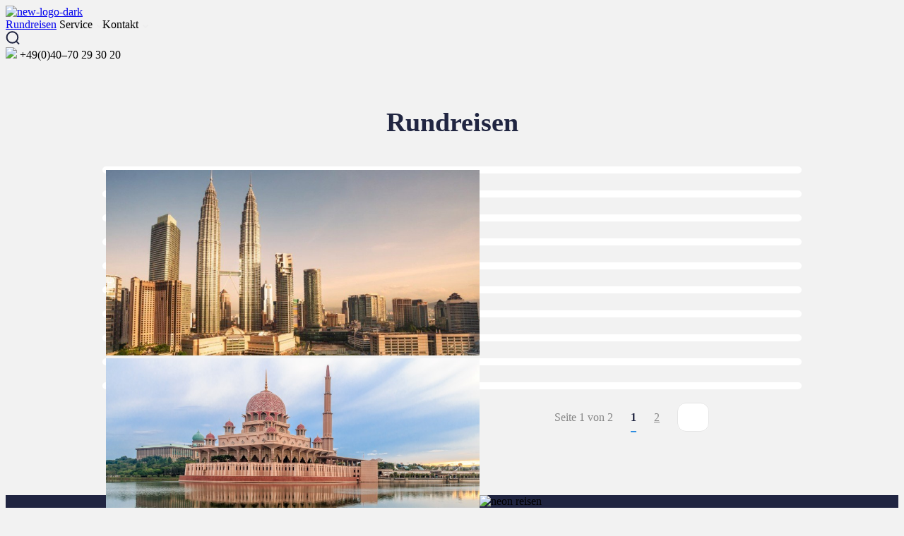

--- FILE ---
content_type: text/html; charset=UTF-8
request_url: https://neon-reisen.de/rundreisen/
body_size: 24277
content:
<!doctype html>
<html lang="en">
<head>
    <meta charset="UTF-8">
    <title>Spezialist für Reisen nach Thailand, Bali, Malaysia, Bangkok, Vietnam uvm</title>
    <link rel="icon" href="/favicon.ico" sizes="any">
    <link rel="stylesheet" type="text/css" media="all" href="https://neon-reisen.de/wp-content/themes/NeonTheme-2/style.css"/>
    <link rel="stylesheet" href="https://neon-reisen.de/wp-content/themes/NeonTheme-2/lib/Swiper/swiper-bundle.min.css">
    <link rel="preconnect" href="https://fonts.googleapis.com">
    <link rel="preconnect" href="https://fonts.gstatic.com" crossorigin>
    <link rel="stylesheet" type="text/css" media="all" href="https://neon-reisen.de/wp-content/themes/NeonTheme-2/lib/slick/slick.css"/>
    <link rel="stylesheet" type="text/css" media="all"
          href="https://neon-reisen.de/wp-content/themes/NeonTheme-2/lib/slick/slick-theme.css"/>
<!--     <script type='text/javascript' src='/wp-content/themes/NeonTheme-2/lib/swal.js'></script>
    <link rel="stylesheet" type="text/css" media="all" href="/wp-content/themes/NeonTheme-2/lib/swal.css"/>       -->    
    <script src="https://ajax.aspnetcdn.com/ajax/jQuery/jquery-3.6.0.js"></script>
<!--    <script src="https://unpkg.com/jspdf@latest/dist/jspdf.umd.min.js"></script>-->
    <script src="https://neon-reisen.de/wp-content/themes/NeonTheme-2/lib/bgswitcher/jquery.bgswitcher.js"></script>
    <script src="https://neon-reisen.de/wp-content/themes/NeonTheme-2/lib/jspdf/jspdf.umd.min.js"></script>
	<meta name='robots' content='index, follow, max-image-preview:large, max-snippet:-1, max-video-preview:-1' />

	<!-- This site is optimized with the Yoast SEO plugin v17.9 - https://yoast.com/wordpress/plugins/seo/ -->
	<meta name="description" content="Erlebe mit uns zusammen die verschiedenen Rundreisen und ihre besonderheiten. Vom Mount Everest ,quer durch Asien bis in den Süden Asiens." />
	<link rel="canonical" href="https://neon-reisen.de/rundreisen/" />
	<meta property="og:locale" content="de_DE" />
	<meta property="og:type" content="article" />
	<meta property="og:title" content="Rundreisen vom Mount Everest bis zum Süden Asiens - Neon Reisen" />
	<meta property="og:description" content="Erlebe mit uns zusammen die verschiedenen Rundreisen und ihre besonderheiten. Vom Mount Everest ,quer durch Asien bis in den Süden Asiens." />
	<meta property="og:url" content="https://neon-reisen.de/rundreisen/" />
	<meta property="og:site_name" content="Neon Reisen" />
	<meta property="article:modified_time" content="2022-02-16T14:27:30+00:00" />
	<meta name="twitter:card" content="summary_large_image" />
	<script type="application/ld+json" class="yoast-schema-graph">{"@context":"https://schema.org","@graph":[{"@type":"Organization","@id":"https://neon-reisen.de/#organization","name":"Neon Reisen GmbH","url":"https://neon-reisen.de/","sameAs":[],"logo":{"@type":"ImageObject","@id":"https://neon-reisen.de/#logo","inLanguage":"de-DE","url":"https://neon-reisen.de/wp-content/uploads/2023/07/Screenshot_2.png","contentUrl":"https://neon-reisen.de/wp-content/uploads/2023/07/Screenshot_2.png","width":258,"height":72,"caption":"Neon Reisen GmbH"},"image":{"@id":"https://neon-reisen.de/#logo"}},{"@type":"WebSite","@id":"https://neon-reisen.de/#website","url":"https://neon-reisen.de/","name":"Neon Reisen","description":"Neon Reisen","publisher":{"@id":"https://neon-reisen.de/#organization"},"potentialAction":[{"@type":"SearchAction","target":{"@type":"EntryPoint","urlTemplate":"https://neon-reisen.de/?s={search_term_string}"},"query-input":"required name=search_term_string"}],"inLanguage":"de-DE"},{"@type":"WebPage","@id":"https://neon-reisen.de/rundreisen/#webpage","url":"https://neon-reisen.de/rundreisen/","name":"Rundreisen vom Mount Everest bis zum S\u00fcden Asiens - Neon Reisen","isPartOf":{"@id":"https://neon-reisen.de/#website"},"datePublished":"2019-08-09T10:30:59+00:00","dateModified":"2022-02-16T14:27:30+00:00","description":"Erlebe mit uns zusammen die verschiedenen Rundreisen und ihre besonderheiten. Vom Mount Everest ,quer durch Asien bis in den S\u00fcden Asiens.","breadcrumb":{"@id":"https://neon-reisen.de/rundreisen/#breadcrumb"},"inLanguage":"de-DE","potentialAction":[{"@type":"ReadAction","target":["https://neon-reisen.de/rundreisen/"]}]},{"@type":"BreadcrumbList","@id":"https://neon-reisen.de/rundreisen/#breadcrumb","itemListElement":[{"@type":"ListItem","position":1,"name":"Home","item":"https://neon-reisen.de/"},{"@type":"ListItem","position":2,"name":"Rundreisen"}]}]}</script>
	<!-- / Yoast SEO plugin. -->


<link rel='dns-prefetch' href='//s.w.org' />
		<!-- This site uses the Google Analytics by MonsterInsights plugin v8.3.0 - Using Analytics tracking - https://www.monsterinsights.com/ -->
		<!-- Note: MonsterInsights is not currently configured on this site. The site owner needs to authenticate with Google Analytics in the MonsterInsights settings panel. -->
					<!-- No UA code set -->
				<!-- / Google Analytics by MonsterInsights -->
				<script type="text/javascript">
			window._wpemojiSettings = {"baseUrl":"https:\/\/s.w.org\/images\/core\/emoji\/13.1.0\/72x72\/","ext":".png","svgUrl":"https:\/\/s.w.org\/images\/core\/emoji\/13.1.0\/svg\/","svgExt":".svg","source":{"concatemoji":"https:\/\/neon-reisen.de\/wp-includes\/js\/wp-emoji-release.min.js?ver=5.8.3"}};
			!function(e,a,t){var n,r,o,i=a.createElement("canvas"),p=i.getContext&&i.getContext("2d");function s(e,t){var a=String.fromCharCode;p.clearRect(0,0,i.width,i.height),p.fillText(a.apply(this,e),0,0);e=i.toDataURL();return p.clearRect(0,0,i.width,i.height),p.fillText(a.apply(this,t),0,0),e===i.toDataURL()}function c(e){var t=a.createElement("script");t.src=e,t.defer=t.type="text/javascript",a.getElementsByTagName("head")[0].appendChild(t)}for(o=Array("flag","emoji"),t.supports={everything:!0,everythingExceptFlag:!0},r=0;r<o.length;r++)t.supports[o[r]]=function(e){if(!p||!p.fillText)return!1;switch(p.textBaseline="top",p.font="600 32px Arial",e){case"flag":return s([127987,65039,8205,9895,65039],[127987,65039,8203,9895,65039])?!1:!s([55356,56826,55356,56819],[55356,56826,8203,55356,56819])&&!s([55356,57332,56128,56423,56128,56418,56128,56421,56128,56430,56128,56423,56128,56447],[55356,57332,8203,56128,56423,8203,56128,56418,8203,56128,56421,8203,56128,56430,8203,56128,56423,8203,56128,56447]);case"emoji":return!s([10084,65039,8205,55357,56613],[10084,65039,8203,55357,56613])}return!1}(o[r]),t.supports.everything=t.supports.everything&&t.supports[o[r]],"flag"!==o[r]&&(t.supports.everythingExceptFlag=t.supports.everythingExceptFlag&&t.supports[o[r]]);t.supports.everythingExceptFlag=t.supports.everythingExceptFlag&&!t.supports.flag,t.DOMReady=!1,t.readyCallback=function(){t.DOMReady=!0},t.supports.everything||(n=function(){t.readyCallback()},a.addEventListener?(a.addEventListener("DOMContentLoaded",n,!1),e.addEventListener("load",n,!1)):(e.attachEvent("onload",n),a.attachEvent("onreadystatechange",function(){"complete"===a.readyState&&t.readyCallback()})),(n=t.source||{}).concatemoji?c(n.concatemoji):n.wpemoji&&n.twemoji&&(c(n.twemoji),c(n.wpemoji)))}(window,document,window._wpemojiSettings);
		</script>
		<style type="text/css">
img.wp-smiley,
img.emoji {
	display: inline !important;
	border: none !important;
	box-shadow: none !important;
	height: 1em !important;
	width: 1em !important;
	margin: 0 .07em !important;
	vertical-align: -0.1em !important;
	background: none !important;
	padding: 0 !important;
}
</style>
	<link rel='stylesheet' id='colorbox-css'  href='https://neon-reisen.de/wp-content/plugins/wp-colorbox/example5/colorbox.css?ver=5.8.3' type='text/css' media='all' />
<link rel='stylesheet' id='contact-form-7-css'  href='https://neon-reisen.de/wp-content/plugins/contact-form-7/includes/css/styles.css?ver=5.5.4' type='text/css' media='all' />
<style id='contact-form-7-inline-css' type='text/css'>
.wpcf7 .wpcf7-recaptcha iframe {margin-bottom: 0;}.wpcf7 .wpcf7-recaptcha[data-align="center"] > div {margin: 0 auto;}.wpcf7 .wpcf7-recaptcha[data-align="right"] > div {margin: 0 0 0 auto;}
</style>
<link rel='stylesheet' id='wp-pagenavi-css'  href='https://neon-reisen.de/wp-content/plugins/wp-pagenavi/pagenavi-css.css?ver=2.70' type='text/css' media='all' />
<link rel='stylesheet' id='main_style-css'  href='https://neon-reisen.de/wp-content/themes/NeonTheme-2/style.css?ver=5.8.3' type='text/css' media='all' />
<link rel='stylesheet' id='slick_theme-css'  href='https://neon-reisen.de/wp-content/themes/NeonTheme-2/lib/slick/slick-theme.css?ver=5.8.3' type='text/css' media='all' />
<link rel='stylesheet' id='slick_style-css'  href='https://neon-reisen.de/wp-content/themes/NeonTheme-2/lib/slick/slick.css?ver=5.8.3' type='text/css' media='all' />
<script type='text/javascript' src='https://neon-reisen.de/wp-content/themes/NeonTheme-2/lib/jquery/jquery-3.6.0.min.js' id='jquery-js'></script>
<script type='text/javascript' src='https://neon-reisen.de/wp-content/plugins/wp-colorbox/jquery.colorbox-min.js?ver=1.1.4' id='colorbox-js'></script>
<script type='text/javascript' src='https://neon-reisen.de/wp-content/plugins/wp-colorbox/wp-colorbox.js?ver=1.1.4' id='wp-colorbox-js'></script>
<script type='text/javascript' src='https://neon-reisen.de/wp-content/themes/NeonTheme-2/lib/bgswitcher/jquery.bgswitcher.js' id='bgswitcher-js'></script>
<link rel="https://api.w.org/" href="https://neon-reisen.de/wp-json/" /><link rel="alternate" type="application/json" href="https://neon-reisen.de/wp-json/wp/v2/pages/2266" /><link rel="EditURI" type="application/rsd+xml" title="RSD" href="https://neon-reisen.de/xmlrpc.php?rsd" />
<link rel="wlwmanifest" type="application/wlwmanifest+xml" href="https://neon-reisen.de/wp-includes/wlwmanifest.xml" /> 
<meta name="generator" content="WordPress 5.8.3" />
<link rel='shortlink' href='https://neon-reisen.de/?p=2266' />
<link rel="alternate" type="application/json+oembed" href="https://neon-reisen.de/wp-json/oembed/1.0/embed?url=https%3A%2F%2Fneon-reisen.de%2Frundreisen%2F" />
<link rel="alternate" type="text/xml+oembed" href="https://neon-reisen.de/wp-json/oembed/1.0/embed?url=https%3A%2F%2Fneon-reisen.de%2Frundreisen%2F&#038;format=xml" />
<link rel="alternate" type="application/rss+xml" title="RSS" href="https://neon-reisen.de/rsslatest.xml" />	<!-- Fonts Plugin CSS - https://fontsplugin.com/ -->
	<style>
			</style>
	<!-- Fonts Plugin CSS -->
	    <script type='text/javascript' src='/wp-content/themes/NeonTheme/lib/lazyload/lazy-load.js'></script>
    <script>
        $(document).ready(function(){
            $("img.lazy").lazyload();
        });
    </script>
    <script src="https://neon-reisen.de/wp-content/themes/NeonTheme-2/lib/Swiper/swiper-bundle.min.js"></script>
</head>


<body>
<!-- Google tag (gtag.js) -->
<script async src="https://www.googletagmanager.com/gtag/js?id=UA-44439914-5"></script>
<script>
  window.dataLayer = window.dataLayer || [];
  function gtag(){dataLayer.push(arguments);}
  gtag('js', new Date());
  gtag('config', 'UA-44439914-5');
</script>


<header class="white">
    <div class="header-container">
        <div class="header-top">
            <div class="neon-reisen-logo"><a href="/"><img src="https://neon-reisen.de/wp-content/themes/NeonTheme-2/img/new_logo_dark.png"
                                               alt="new-logo-dark"></a></div>
            <div class="top-links">               
                <!-- <a target="_blank" href="https://indy.neon-reisen.de">Individuelle Reisekombinationen</a>  -->
<!--                <a href="/landerinformationen/">Länderinformationen</a>-->
                <a href="/rundreisen/">Rundreisen</a>
                <a class="dropdown-toggle">Service <i class="arrow down"></i></a>
                <ul class="dropdown wide-dropdown">
                  <li><a href="/faq-haeufig-gestellte-fragen/">FAQ-häufig gestellte Fragen</a></li>
                  <li><a href="https://www.auswaertiges-amt.de/de/ReiseUndSicherheit/reise-und-sicherheitshinweise">Auswärtiges Amt</a></li>
                  <li><a href="/reiseversicherung/">Reiseversicherung</a></li>
                </ul>                    
                <a class="dropdown-toggle">Kontakt <i class="arrow down"></i></a>
                <ul class="dropdown">
                  <li><a href="/kontakt">Kontakt</a></li>
                  <li><a href="/Buchungsanfrage">Buchungsanfrage</a></li>
                </ul>                 
            </div>

            <a class="btn search-btn d-none">
                <svg width="20" height="19" viewBox="0 0 20 19" fill="none" xmlns="http://www.w3.org/2000/svg">
                    <path d="M14.927 14.5401L18.4001 17.9001M17.2801 8.9401C17.2801 13.27 13.77 16.7801 9.4401 16.7801C5.11019 16.7801 1.6001 13.27 1.6001 8.9401C1.6001 4.61019 5.11019 1.1001 9.4401 1.1001C13.77 1.1001 17.2801 4.61019 17.2801 8.9401Z" stroke="#202541" stroke-width="2" stroke-linecap="round"/>
                </svg>
            </a>

            <div class="header-tel">
                <img src="https://neon-reisen.de/wp-content/themes/NeonTheme-2/img/WhatsApp_4_.svg">
                +49(0)40–70 29 30 20
            </div>
        </div>
    </div>

</header>

<style>
    header.dark ul.dropdown  {
        margin-top: 25px!important;
        z-index: 1000!important;
    }

    .swiper.country-swiper .swiper-button-next::after,  main .swiper.country-swiper .swiper-button-prev::after {
        content: "";
    }

    .swiper.country-swiper .swiper-button-prev {
        background-image: url(https://neon-reisen.de/wp-content/themes/NeonTheme-2/img/img-arrow-left.svg)!important;
        background-position: center !important;
        background-repeat: no-repeat !important;
        background: white;
        border: 1px solid #E4E4E4;
        width: 36px;
        height: 36px;
        border-radius: 12px;
        margin-left: 25px !important;
    }

    .swiper.country-swiper .swiper-button-next {
        background-image: url(https://neon-reisen.de/wp-content/themes/NeonTheme-2/img/img-arrow-right.svg)!important;
        background-position: center!important;
        background-repeat: no-repeat!important;
        background: white;
        border: 1px solid #E4E4E4;
        width: 36px;
        height: 36px;
        border-radius: 12px;
        margin-right: 25px!important;
    }
</style>




<!--	</body>--Продолжение в footer -->
<!--</html>-->

    <link rel="stylesheet" type="text/css" href="/web/js/lib/slick/slick.css"/>
    <link rel="stylesheet" type="text/css" href="/web/js/lib/slick/slick-theme.css"/>
    <script type="text/javascript" src="/web/js/lib/slick/slick.min.js"></script>

    <link rel="stylesheet" type="text/css" href="/web/js/lib/bootstrap_3.4.1/bootstrap.min.css"/>
    <link rel="stylesheet" type="text/css" href="/web/js/lib/bootstrap_3.4.1/bootstrap-theme.min.css"/>
    <script type="text/javascript" src="/web/js/lib/bootstrap_3.4.1/bootstrap.min.js"></script>

    <div class="row container-lands">
        <div class="col-md-12 widget">
            <h2 class="widgettitle">
                Rundreisen
            </h2>


            
                            
                <div class="row rund-post">
                    <div class="bims" id="bims-384" >
                                                                                                                <div>
                                    <img src="/wp-content/uploads/2016/09/333-944x470.jpg" alt="" style="width: 100%;">
                                </div>
                                                                                                                                                                                                                            <div>
                                    <img src="/wp-content/uploads/2016/09/shutterstock_355127774-e1477557637755-944x4651-944x465.jpg" alt="" style="width: 100%;">
                                </div>
                                                                                                                                                        </div>

                    <script>
                        jQuery('#bims-384').slick({
                            infinite: true,
                            slidesToShow: 1,
                            slidesToScroll: 1,
                            lazyLoad: 'ondemand',
                        });
                    </script>

                    <div class="bimt" >
                        <h2><a href="https://neon-reisen.de/malaysia/">Malaysia</a></h2>
                        <p>Malaysia, das asiatische Land, welches aus der Malaiischen Halbinsel und Teilen der Insel Borneo besteht ist ein Dschungelparadies und lädt zu spannenden Rundreisen ein. Malaysia ist ein Land mit einer modernen Monarchie und ein faszinierender Schmelztiegel vieler Volksstämme und ihrer Religionen. Die Kultur des Landes ist facettenreich und Gäste bestaunen...</p>
                        <br>
<!--                        <a href="--><!--" class="btn btn-info">MEHR</a>-->
                        <a href="/landerinformationen?land=Malaysia" class="btn btn-info">
                            Mehr <svg width="8" height="11" viewBox="0 0 8 11" fill="none" xmlns="http://www.w3.org/2000/svg">
                                <path d="M2.1875 9.5L6 5.62L2 1.5" stroke="#202541" stroke-width="2" stroke-linecap="square"/>
                            </svg>
                        </a>
                    </div>

                </div>
                                            
                <div class="row rund-post">
                    <div class="bims" id="bims-2251" style="float:right;">
                                                                                                                <div>
                                    <img src="/wp-content/uploads/2016/09/shutterstock_78891328-944x470.jpg" alt="" style="width: 100%;">
                                </div>
                                                                                                                                            <div>
                                    <img src="/wp-content/uploads/2016/09/shutterstock_141018391-944x470.jpg" alt="" style="width: 100%;">
                                </div>
                                                                                                                                            <div>
                                    <img src="/wp-content/uploads/2016/09/shutterstock_204451897-944x470.jpg" alt="" style="width: 100%;">
                                </div>
                                                                                                                                                        </div>

                    <script>
                        jQuery('#bims-2251').slick({
                            infinite: true,
                            slidesToShow: 1,
                            slidesToScroll: 1,
                            lazyLoad: 'ondemand',
                        });
                    </script>

                    <div class="bimt" style="float:left;">
                        <h2><a href="https://neon-reisen.de/vietnam/">Vietnam</a></h2>
                        <p>Vietnam, die südostasiatische, sozialistische Republik mit herrlichen Küsten entlang des Südchinesischen Meeres und dem Golf von Thailand ist eine zauberhafte Urlaubsdestination, die noch immer mit viel Ursprünglichkeit und Natürlichkeit besticht. Vietnam Reisen führen durch das langgezogene Land, welches im Norden an China grenzt und im Süden bei Kambodscha endet. Während der Vietnam...</p>
                        <br>
<!--                        <a href="--><!--" class="btn btn-info">MEHR</a>-->
                        <a href="/landerinformationen?land=Vietnam" class="btn btn-info">
                            Mehr <svg width="8" height="11" viewBox="0 0 8 11" fill="none" xmlns="http://www.w3.org/2000/svg">
                                <path d="M2.1875 9.5L6 5.62L2 1.5" stroke="#202541" stroke-width="2" stroke-linecap="square"/>
                            </svg>
                        </a>
                    </div>

                </div>
                                            
                <div class="row rund-post">
                    <div class="bims" id="bims-386" >
                                                                                                                <div>
                                    <img src="/wp-content/uploads/2016/09/shutterstock_291432536-944x470.jpg" alt="" style="width: 100%;">
                                </div>
                                                                                                                                            <div>
                                    <img src="/wp-content/uploads/2016/09/shutterstock_195855407-944x470.jpg" alt="" style="width: 100%;">
                                </div>
                                                                                                                                            <div>
                                    <img src="/wp-content/uploads/2016/09/shutterstock_64662025-944x470.jpg" alt="" style="width: 100%;">
                                </div>
                                                                                                                                                        </div>

                    <script>
                        jQuery('#bims-386').slick({
                            infinite: true,
                            slidesToShow: 1,
                            slidesToScroll: 1,
                            lazyLoad: 'ondemand',
                        });
                    </script>

                    <div class="bimt" >
                        <h2><a href="https://neon-reisen.de/kambodscha/">Kambodscha</a></h2>
                        <p>Kambodscha zählt nicht zu den bekanntesten Reisedestinationen Asiens, und doch, oder gerade deshalb erlebt man in diesem zauberhaften Land einen ganz speziellen und garantiert unvergesslichen Urlaub. Viele kennen Kambodscha nur durch den Angkor Wat, der natürlich bei keiner Kambodschareise fehlen darf, und die traditionelle, alte Khmer Kultur ist wahrlich faszinierend....</p>
                        <br>
<!--                        <a href="--><!--" class="btn btn-info">MEHR</a>-->
                        <a href="/landerinformationen?land=Kambodscha" class="btn btn-info">
                            Mehr <svg width="8" height="11" viewBox="0 0 8 11" fill="none" xmlns="http://www.w3.org/2000/svg">
                                <path d="M2.1875 9.5L6 5.62L2 1.5" stroke="#202541" stroke-width="2" stroke-linecap="square"/>
                            </svg>
                        </a>
                    </div>

                </div>
                                            
                <div class="row rund-post">
                    <div class="bims" id="bims-2253" style="float:right;">
                                                                                                                <div>
                                    <img src="/wp-content/uploads/2016/09/shutterstock_148376930-944x470.jpg" alt="" style="width: 100%;">
                                </div>
                                                                                                                                            <div>
                                    <img src="/wp-content/uploads/2016/09/shutterstock_185885951-944x470.jpg" alt="" style="width: 100%;">
                                </div>
                                                                                                                                            <div>
                                    <img src="/wp-content/uploads/2016/09/shutterstock_220860691-944x470.jpg" alt="" style="width: 100%;">
                                </div>
                                                                                                                                                        </div>

                    <script>
                        jQuery('#bims-2253').slick({
                            infinite: true,
                            slidesToShow: 1,
                            slidesToScroll: 1,
                            lazyLoad: 'ondemand',
                        });
                    </script>

                    <div class="bimt" style="float:left;">
                        <h2><a href="https://neon-reisen.de/laos/">Laos</a></h2>
                        <p>Laos ist das perfekte asiatische Reiseland für all jene, für die ein Urlaub nicht gleichzeitig Sonne, Sand und Meer bedeuten. Obwohl, genug Sonne scheint in Laos das ganze Jahr hindurch, nur mit Stränden und Meer kann das bezaubernde kleine Binnenland nicht aufwarten. In Laos badet man in den natürlichen Pools...</p>
                        <br>
<!--                        <a href="--><!--" class="btn btn-info">MEHR</a>-->
                        <a href="/landerinformationen?land=Laos" class="btn btn-info">
                            Mehr <svg width="8" height="11" viewBox="0 0 8 11" fill="none" xmlns="http://www.w3.org/2000/svg">
                                <path d="M2.1875 9.5L6 5.62L2 1.5" stroke="#202541" stroke-width="2" stroke-linecap="square"/>
                            </svg>
                        </a>
                    </div>

                </div>
                                            
                <div class="row rund-post">
                    <div class="bims" id="bims-2254" >
                                                                                                                <div>
                                    <img src="/wp-content/uploads/2016/09/shutterstock_244233511-944x470.jpg" alt="" style="width: 100%;">
                                </div>
                                                                                                                                            <div>
                                    <img src="/wp-content/uploads/2016/09/shutterstock_367549580-944x470.jpg" alt="" style="width: 100%;">
                                </div>
                                                                                                                                            <div>
                                    <img src="/wp-content/uploads/2016/09/shutterstock_400967272-944x470.jpg" alt="" style="width: 100%;">
                                </div>
                                                                                                                                                        </div>

                    <script>
                        jQuery('#bims-2254').slick({
                            infinite: true,
                            slidesToShow: 1,
                            slidesToScroll: 1,
                            lazyLoad: 'ondemand',
                        });
                    </script>

                    <div class="bimt" >
                        <h2><a href="https://neon-reisen.de/myanmar/">Myanmar</a></h2>
                        <p>Myanmar, das ehemalige Burma, ist das vielleicht letzte ursprüngliche und nahezu unberührte Juwel Südostasiens. Das Nachbarland Thailands erwacht nun nach und nach aus seinem Dornröschenschlaf und erschließt sich immer mehr dem, wenn auch sanften Tourismus. Lange war Myanmar so gut wie komplett von der Außenwelt abgeschnitten. Gerade diese Unschuld und...</p>
                        <br>
<!--                        <a href="--><!--" class="btn btn-info">MEHR</a>-->
                        <a href="/landerinformationen?land=Myanmar" class="btn btn-info">
                            Mehr <svg width="8" height="11" viewBox="0 0 8 11" fill="none" xmlns="http://www.w3.org/2000/svg">
                                <path d="M2.1875 9.5L6 5.62L2 1.5" stroke="#202541" stroke-width="2" stroke-linecap="square"/>
                            </svg>
                        </a>
                    </div>

                </div>
                                            
                <div class="row rund-post">
                    <div class="bims" id="bims-398" style="float:right;">
                                                                                                                                                                                                <div>
                                    <img src="/wp-content/uploads/2016/09/temple-6823939_960_720-1-944x470.jpg" alt="" style="width: 100%;">
                                </div>
                                                                                                                                            <div>
                                    <img src="/wp-content/uploads/2016/09/night-4694750_960_720-1-944x470.jpg" alt="" style="width: 100%;">
                                </div>
                                                                                                                                                        </div>

                    <script>
                        jQuery('#bims-398').slick({
                            infinite: true,
                            slidesToShow: 1,
                            slidesToScroll: 1,
                            lazyLoad: 'ondemand',
                        });
                    </script>

                    <div class="bimt" style="float:left;">
                        <h2><a href="https://neon-reisen.de/china/">China</a></h2>
                        <p>Die Volksrepublik China ist nicht nur der größte Staat Asiens sondern auch das bevölkerungsreichste Land der Welt. China ist eine Wirtschaftsmacht und viele kennen das Land nur von den typischen Warenbezeichnungen „made in China“. Doch dass China auch ein herrliches und vor allem abwechslungsreiches Urlaubsziel ist wissen die wenigsten. Natürlich...</p>
                        <br>
<!--                        <a href="--><!--" class="btn btn-info">MEHR</a>-->
                        <a href="/landerinformationen?land=China" class="btn btn-info">
                            Mehr <svg width="8" height="11" viewBox="0 0 8 11" fill="none" xmlns="http://www.w3.org/2000/svg">
                                <path d="M2.1875 9.5L6 5.62L2 1.5" stroke="#202541" stroke-width="2" stroke-linecap="square"/>
                            </svg>
                        </a>
                    </div>

                </div>
                                            
                <div class="row rund-post">
                    <div class="bims" id="bims-2256" >
                                                                                                                <div>
                                    <img src="/wp-content/uploads/2016/09/shutterstock_225128794-944x470.jpg" alt="" style="width: 100%;">
                                </div>
                                                                                                                                            <div>
                                    <img src="/wp-content/uploads/2016/09/shutterstock_416115004-944x470.jpg" alt="" style="width: 100%;">
                                </div>
                                                                                                                                            <div>
                                    <img src="/wp-content/uploads/2016/09/shutterstock_317531138-944x470.jpg" alt="" style="width: 100%;">
                                </div>
                                                                                                                                                        </div>

                    <script>
                        jQuery('#bims-2256').slick({
                            infinite: true,
                            slidesToShow: 1,
                            slidesToScroll: 1,
                            lazyLoad: 'ondemand',
                        });
                    </script>

                    <div class="bimt" >
                        <h2><a href="https://neon-reisen.de/philippinen/">Philippinen</a></h2>
                        <p>Auf 7.107 Inseln im Pazifischen Ozean verteilt sich im fünftgrößten Inselstaat der Welt ein ursprüngliches und traumhaftes Urlaubsgebiet. Etwa die Hälfte der Inseln der Philippinen werden namentlich erwähnt. Darunter befinden sich klingende und bekannte Namen wie Luzon, Mindanao, Samar, Negros, Mindoro, Panay, Palawan, Cebu, Bohol und Busuanga. Die Philippinen sind...</p>
                        <br>
<!--                        <a href="--><!--" class="btn btn-info">MEHR</a>-->
                        <a href="/landerinformationen?land=Philippinen" class="btn btn-info">
                            Mehr <svg width="8" height="11" viewBox="0 0 8 11" fill="none" xmlns="http://www.w3.org/2000/svg">
                                <path d="M2.1875 9.5L6 5.62L2 1.5" stroke="#202541" stroke-width="2" stroke-linecap="square"/>
                            </svg>
                        </a>
                    </div>

                </div>
                                            
                <div class="row rund-post">
                    <div class="bims" id="bims-2260" style="float:right;">
                                                                                                                <div>
                                    <img src="/wp-content/uploads/2016/09/shutterstock_404549587-944x470.jpg" alt="" style="width: 100%;">
                                </div>
                                                                                                                                            <div>
                                    <img src="/wp-content/uploads/2016/09/shutterstock_293174690-944x470.jpg" alt="" style="width: 100%;">
                                </div>
                                                                                                                                            <div>
                                    <img src="/wp-content/uploads/2016/09/shutterstock_159870758-944x470.jpg" alt="" style="width: 100%;">
                                </div>
                                                                                                                                                        </div>

                    <script>
                        jQuery('#bims-2260').slick({
                            infinite: true,
                            slidesToShow: 1,
                            slidesToScroll: 1,
                            lazyLoad: 'ondemand',
                        });
                    </script>

                    <div class="bimt" style="float:left;">
                        <h2><a href="https://neon-reisen.de/sri-lanka/">Sri Lanka</a></h2>
                        <p>Sri Lanka, das ehemalige Ceylon liegt vor der östlichen Südspitze Indiens im Indischen Ozean. Sri Lanka, die Insel mit der wilden Natur und der traditionsreichen Kultur gilt auch als Wiege der Ayurveda Kunst. Der Exportschlager des Landes ist der besonders aromatische Ceylon Tee, der in den Hochländern gedeiht. Das Tropenparadies...</p>
                        <br>
<!--                        <a href="--><!--" class="btn btn-info">MEHR</a>-->
                        <a href="/landerinformationen?land=Sri-Lanka" class="btn btn-info">
                            Mehr <svg width="8" height="11" viewBox="0 0 8 11" fill="none" xmlns="http://www.w3.org/2000/svg">
                                <path d="M2.1875 9.5L6 5.62L2 1.5" stroke="#202541" stroke-width="2" stroke-linecap="square"/>
                            </svg>
                        </a>
                    </div>

                </div>
                                            
                <div class="row rund-post">
                    <div class="bims" id="bims-2261" >
                                                                                                                <div>
                                    <img src="/wp-content/uploads/2016/09/shutterstock_81530962-944x470.jpg" alt="" style="width: 100%;">
                                </div>
                                                                                                                                            <div>
                                    <img src="/wp-content/uploads/2016/09/Taj-Mahal1-944x470.jpg" alt="" style="width: 100%;">
                                </div>
                                                                                                                                            <div>
                                    <img src="/wp-content/uploads/2016/09/shutterstock_112044458-944x470.jpg" alt="" style="width: 100%;">
                                </div>
                                                                                                                                                        </div>

                    <script>
                        jQuery('#bims-2261').slick({
                            infinite: true,
                            slidesToShow: 1,
                            slidesToScroll: 1,
                            lazyLoad: 'ondemand',
                        });
                    </script>

                    <div class="bimt" >
                        <h2><a href="https://neon-reisen.de/indien/">Indien</a></h2>
                        <p>Indien, dieses bunte und vielfältige Land ist das siebtgrößte der Welt und zählt nach China zu den bevölkerungsreichsten Staaten der Erde. Nicht nur landschaftlich ist Indien sehr facettenreich. Es erstreckt sich vom Himalaya im Norden bis hin zur tropischen Küste im Süden und bietet somit Berge, Täler, Hochebenen, endlose Strände...</p>
                        <br>
<!--                        <a href="--><!--" class="btn btn-info">MEHR</a>-->
                        <a href="/landerinformationen?land=Indien" class="btn btn-info">
                            Mehr <svg width="8" height="11" viewBox="0 0 8 11" fill="none" xmlns="http://www.w3.org/2000/svg">
                                <path d="M2.1875 9.5L6 5.62L2 1.5" stroke="#202541" stroke-width="2" stroke-linecap="square"/>
                            </svg>
                        </a>
                    </div>

                </div>
                                            
                <div class="row rund-post">
                    <div class="bims" id="bims-416" style="float:right;">
                                                                                                                <div>
                                    <img src="/wp-content/uploads/2016/09/shutterstock_242969983-944x470.jpg" alt="" style="width: 100%;">
                                </div>
                                                                                                                                            <div>
                                    <img src="/wp-content/uploads/2016/09/shutterstock_273612779-944x470.jpg" alt="" style="width: 100%;">
                                </div>
                                                                                                                                            <div>
                                    <img src="/wp-content/uploads/2016/09/shutterstock_134817827-944x470.jpg" alt="" style="width: 100%;">
                                </div>
                                                                                                                                                        </div>

                    <script>
                        jQuery('#bims-416').slick({
                            infinite: true,
                            slidesToShow: 1,
                            slidesToScroll: 1,
                            lazyLoad: 'ondemand',
                        });
                    </script>

                    <div class="bimt" style="float:left;">
                        <h2><a href="https://neon-reisen.de/bhutan/">Bhutan</a></h2>
                        <p>Der asiatische Binnenstaat Bhutan verzaubert auf authentische und absolut individuelle Art und Weise. Reisen in das Königreich Bhutan unterscheiden sich gravierend von sämtlichen anderen Asien Reisen. Das bezaubernde Land liegt malerisch eingebettet im Himalaya und besticht mit seiner speziellen Anordnung der Dörfer und der authentischen und einfachen Architektur inmitten der...</p>
                        <br>
<!--                        <a href="--><!--" class="btn btn-info">MEHR</a>-->
                        <a href="/landerinformationen?land=Bhutan" class="btn btn-info">
                            Mehr <svg width="8" height="11" viewBox="0 0 8 11" fill="none" xmlns="http://www.w3.org/2000/svg">
                                <path d="M2.1875 9.5L6 5.62L2 1.5" stroke="#202541" stroke-width="2" stroke-linecap="square"/>
                            </svg>
                        </a>
                    </div>

                </div>
                            <div class='wp-pagenavi' role='navigation'>
<span class='pages'>Seite 1 von 2</span><span aria-current='page' class='current'>1</span><a class="page larger" title="Seite 2" href="https://neon-reisen.de/rundreisen/page/2/">2</a><a class="nextpostslink" rel="next" aria-label="Next Page" href="https://neon-reisen.de/rundreisen/page/2/">&raquo;</a>
</div>

        </div>
    </div>

    <style>
        @font-face {
            font-family: 'Somify';
            src: url("https://neon-reisen.de/wp-content/themes/NeonTheme-2/css/fonts/somify.otf") format("opentype");
        }

        body {
            background: #F2F2F2;
        }
        body > * {
            font-family: 'Source Sans Pro';
            background: #F2F2F2;
        }

        .slick-next:before {
            content: ' '!important;
            display: block;
            height: 36px;
            width: 36px;
            border: 1px solid #E4E4E4;
            border-radius: 12px;
            background: url('https://neon-reisen.de/wp-content/themes/NeonTheme-2/img/arr-next.svg') no-repeat;
            background-position: center;
            background-color: white;
        }

        .slick-prev:before {
            content: ' '!important;
            display: block;
            height: 36px;
            width: 36px;
            border: 1px solid #E4E4E4;
            border-radius: 12px;
            background: url('https://neon-reisen.de/wp-content/themes/NeonTheme-2/img/arr-prev.svg') no-repeat;
            background-position: center;
            background-color: white;
        }

        #linksBlock a {
            color: #00bae5;
            margin-left: 10px;
            font-size: 17pt;
        }

        #content .container {
            width: 100% !important;
            font-family: 'Source Sans Pro';
        }

        .container-lands {
            margin-bottom: 100px;
            max-width: 990px;
            margin-left: auto;
            margin-right: auto;
        }

        .container-lands .rund-post {
            background: white;
            margin-bottom: 24px;
            border-radius: 24px;
            padding: 5px;
        }

        .container-lands .rund-post .slick-slider .slick-list{
            border-radius: 24px;
        }

        .container-lands .rund-post .slick-track .slick-slide img {
            width: 542px;
            height: 431px;
            object-fit: cover;
        }

        .container-lands .rund-post .bimt h2 a{
            font-family: 'Source Sans Pro';
            font-size: 32px!important;
            font-weight: 700;
            line-height: 41.6px;
            text-align: left;
        }

        .container-lands .rund-post .bimt h2 + p {
            font-family: Source Sans Pro;
            font-size: 16px;
            font-weight: 400;
            line-height: 24px;
            text-align: left;
            color: #202541;
        }

        .container-lands .rund-post .bimt .btn.btn-info {
            width: 79px;
            height: 36px;
            display: flex;
            align-items: center;
            justify-content: center;
            column-gap: 10px;
            padding: 0;
            border: 1px solid #E4E4E4;
            border-radius: 12px;
            background: white;
            color: #202541;
            font-family: Source Sans Pro;
            font-size: 15px;
            font-weight: 600;
            line-height: 19.5px;
        }

        .container-lands .widget .widgettitle {
            font-family: 'Source Serif Pro';
            font-size: 38px;
            font-weight: 700;
            line-height: 45.6px;
            text-align: center;
            margin-top: 64px!important;
            margin-bottom: 40px!important;
            color: #202541!important;
        }

        .bimt {
            float: right;
        }

        .bimt h2 {
            margin-bottom: 20px;
        }

        .bimt h2 a{
            color: #262626;
            font-size: 39px;
        }

        .bims {
            float: left;
            height: 100% !important;
            width: 54%;
        }

        .bimt, .bims {
            overflow-y: hidden;
        }

        .bimt {
            /*padding: 60px 100px 30px 100px;*/
            text-align: center;
            padding-top: 60px;
            padding-left: 48px;
            padding-right: 40px;
            width: 46%;
        }

        .widgettitle {
            margin-bottom: 50px !important;
        }


        .wp-pagenavi {
            margin-top: 30px;
            text-align: center;
        }

        .wp-pagenavi .pages, .wp-pagenavi .current, .wp-pagenavi a {
            color: #878787;
            font-weight: 400;
            padding: 11px 0px;
            border: none;
            margin-right: 25px;
            font-family: Source Sans Pro;
            font-size: 16px;
            line-height: 20px;
            text-align: left;
        }

        .wp-pagenavi .nextpostslink {
            color: transparent;
            background: url('https://neon-reisen.de/wp-content/themes/NeonTheme-2/img/arr-next.svg') no-repeat;
            background-position: center;
            border: 1px solid #E4E4E4;
            background-color: white;
            border-radius: 12px;
            width: 55px;
            height: 55px;
            padding-left: 35px!important;
        }

        .wp-pagenavi .previouspostslink {
            color: transparent;
            background: url('https://neon-reisen.de/wp-content/themes/NeonTheme-2/img/arr-prev.svg') no-repeat;
            background-position: center;
            border: 1px solid #E4E4E4;
            background-color: white;
            border-radius: 12px;
            width: 55px;
            height: 55px;
            padding-left: 35px!important;
        }


        .wp-pagenavi .current {
            /*background-color: #20e5ce !important;*/
            color: #202541;!important;
            border-bottom: 2px solid #2F8EE0!important;
            font-weight: 700;
        }


        .wp-pagenavi a.page:hover {
            color: #202541;!important;
            padding: 11px 0px;
            border-bottom: 2px solid #2F8EE0!important;
            text-decoration: none;
            font-weight: 700;
        }

        .wp-pagenavi span {
            text-decoration: none;
            border: none;
            padding: 11px 0px;
            margin: 0 25px 0 0;
            font-family: Source Sans Pro;
            font-size: 16px;
            font-weight: 400;
            line-height: 20px;
            text-align: left;
            color: #878787;
        }




        .footer-container {
            background: #202541;
        }


        header ul.dropdown  {
            margin-top: 25px!important;
            z-index: 1000!important;
        }

        /*.slick-prev:before {*/
        /*    font-family: 'Somify';*/
        /*    content: "";*/
        /*    color: white;*/
        /*    font-size: 42px;*/
        /*}*/

        /*.slick-next:before {*/
        /*    font-family: 'Somify';*/
        /*    content: "";*/
        /*    color: white;*/
        /*    font-size: 42px*/
        /*}*/

        @media (max-width: 1460px) {
            .bimt {
                padding: 20px !important;
            }
        }

        @media (max-width: 1260px) {
            .bimt, .bims {
                width: 100%;
            }

            .bimt {
                padding: 10px !important;
                margin-bottom: 100px !important;
            }
        }
    </style>


<footer>
    <div class="footer-container">
        <div class="footer-inside-container">
            <div class="footer-top">
                <div>
                    <div>
                        <img class="footer-logo" src="https://neon-reisen.de/wp-content/themes/NeonTheme-2/img/new_logo.svg"
                             alt="neon reisen">
                        <div class="footer-tel"><img src="https://neon-reisen.de/wp-content/themes/NeonTheme-2/img/WhatsApp_5_.svg">
                            +49(0)40–70 29 30 20
                        </div>
                        <div class="footer-mail"><img src="https://neon-reisen.de/wp-content/themes/NeonTheme-2/img/mail-2.svg">
                            <a href="#">info@neon-reisen.de</a>
                        </div>
                    </div>

                    <div class="footer-top-sns">
                        <a href="https://www.facebook.com/neonreisen/">
                            <svg width="24" height="24" viewBox="0 0 24 24" fill="none" xmlns="http://www.w3.org/2000/svg">
                                <path d="M24 12C24 5.37258 18.6274 0 12 0C5.37258 0 0 5.37258 0 12C0 17.9895 4.3882 22.954 10.125 23.8542V15.4688H7.07812V12H10.125V9.35625C10.125 6.34875 11.9166 4.6875 14.6576 4.6875C15.9701 4.6875 17.3438 4.92188 17.3438 4.92188V7.875H15.8306C14.34 7.875 13.875 8.80008 13.875 9.75V12H17.2031L16.6711 15.4688H13.875V23.8542C19.6118 22.954 24 17.9895 24 12Z" fill="white"/>
                            </svg>
                        </a>

                        <a href="https://www.instagram.com/neon_reisen/">
                            <svg width="24" height="24" viewBox="0 0 24 24" fill="none" xmlns="http://www.w3.org/2000/svg">
                                <path d="M12 2.16094C15.2063 2.16094 15.5859 2.175 16.8469 2.23125C18.0188 2.28281 18.6516 2.47969 19.0734 2.64375C19.6313 2.85938 20.0344 3.12188 20.4516 3.53906C20.8734 3.96094 21.1313 4.35938 21.3469 4.91719C21.5109 5.33906 21.7078 5.97656 21.7594 7.14375C21.8156 8.40937 21.8297 8.78906 21.8297 11.9906C21.8297 15.1969 21.8156 15.5766 21.7594 16.8375C21.7078 18.0094 21.5109 18.6422 21.3469 19.0641C21.1313 19.6219 20.8687 20.025 20.4516 20.4422C20.0297 20.8641 19.6313 21.1219 19.0734 21.3375C18.6516 21.5016 18.0141 21.6984 16.8469 21.75C15.5813 21.8062 15.2016 21.8203 12 21.8203C8.79375 21.8203 8.41406 21.8062 7.15313 21.75C5.98125 21.6984 5.34844 21.5016 4.92656 21.3375C4.36875 21.1219 3.96563 20.8594 3.54844 20.4422C3.12656 20.0203 2.86875 19.6219 2.65313 19.0641C2.48906 18.6422 2.29219 18.0047 2.24063 16.8375C2.18438 15.5719 2.17031 15.1922 2.17031 11.9906C2.17031 8.78438 2.18438 8.40469 2.24063 7.14375C2.29219 5.97187 2.48906 5.33906 2.65313 4.91719C2.86875 4.35938 3.13125 3.95625 3.54844 3.53906C3.97031 3.11719 4.36875 2.85938 4.92656 2.64375C5.34844 2.47969 5.98594 2.28281 7.15313 2.23125C8.41406 2.175 8.79375 2.16094 12 2.16094ZM12 0C8.74219 0 8.33438 0.0140625 7.05469 0.0703125C5.77969 0.126563 4.90313 0.332812 4.14375 0.628125C3.35156 0.9375 2.68125 1.34531 2.01563 2.01562C1.34531 2.68125 0.9375 3.35156 0.628125 4.13906C0.332812 4.90313 0.126563 5.775 0.0703125 7.05C0.0140625 8.33437 0 8.74219 0 12C0 15.2578 0.0140625 15.6656 0.0703125 16.9453C0.126563 18.2203 0.332812 19.0969 0.628125 19.8563C0.9375 20.6484 1.34531 21.3188 2.01563 21.9844C2.68125 22.65 3.35156 23.0625 4.13906 23.3672C4.90313 23.6625 5.775 23.8687 7.05 23.925C8.32969 23.9812 8.7375 23.9953 11.9953 23.9953C15.2531 23.9953 15.6609 23.9812 16.9406 23.925C18.2156 23.8687 19.0922 23.6625 19.8516 23.3672C20.6391 23.0625 21.3094 22.65 21.975 21.9844C22.6406 21.3188 23.0531 20.6484 23.3578 19.8609C23.6531 19.0969 23.8594 18.225 23.9156 16.95C23.9719 15.6703 23.9859 15.2625 23.9859 12.0047C23.9859 8.74688 23.9719 8.33906 23.9156 7.05938C23.8594 5.78438 23.6531 4.90781 23.3578 4.14844C23.0625 3.35156 22.6547 2.68125 21.9844 2.01562C21.3188 1.35 20.6484 0.9375 19.8609 0.632812C19.0969 0.3375 18.225 0.13125 16.95 0.075C15.6656 0.0140625 15.2578 0 12 0Z" fill="white"/>
                                <path d="M12 5.83594C8.59688 5.83594 5.83594 8.59688 5.83594 12C5.83594 15.4031 8.59688 18.1641 12 18.1641C15.4031 18.1641 18.1641 15.4031 18.1641 12C18.1641 8.59688 15.4031 5.83594 12 5.83594ZM12 15.9984C9.79219 15.9984 8.00156 14.2078 8.00156 12C8.00156 9.79219 9.79219 8.00156 12 8.00156C14.2078 8.00156 15.9984 9.79219 15.9984 12C15.9984 14.2078 14.2078 15.9984 12 15.9984Z" fill="white"/>
                                <path d="M19.8469 5.59214C19.8469 6.38902 19.2 7.0312 18.4078 7.0312C17.6109 7.0312 16.9688 6.38433 16.9688 5.59214C16.9688 4.79526 17.6156 4.15308 18.4078 4.15308C19.2 4.15308 19.8469 4.79995 19.8469 5.59214Z" fill="white"/>
                            </svg>
                        </a>
                    </div>
                </div>
                <div>
                    <h4>Über uns</h4>
                    <ul>
                        <li><a href="/management">Management</a></li>
                        <li><a href="/firmenprofil">Firmenprofile</a></li>
                        <!-- <li><a href="/jobs">Jobs</a></li> -->
                        <li><a href="/datenschutz/">Datenschutz</a></li>
                        <li><a href="/impressum">Impressum</a></li>
                        <li><a href="/agb">AGB</a></li>
                    </ul>
                </div>
                <div>
                    <h4>Service</h4>
                    <ul>
                        <li><a href="https://www.auswaertiges-amt.de/de/ReiseUndSicherheit/reise-und-sicherheitshinweise">Auswärtiges Amt</a></li>
                        <li><a href="/reiseversicherung/">Reiseversicherung</a></li>
                        <li><a href="http://www.expressvisa.de/deutsch/index.php">Visa Center</a></li>
                                            </ul>
                </div>
                <div>
                    <h4>Information</h4>
                    <ul>
                                                <li><a href="/kontakt">Kontakt</a></li>
                    </ul>
                </div>
            </div>
        </div>
    </div>
    <div class="footer-container">
        <div class="footer-inside-container">
            <div class="footer-bottom">
                <div class="footer-link">© 2026 neon-reisen.de</div>
            </div>
        </div>
    </div>


</footer>



<script>

    const { jsPDF } = window.jspdf;

    // Default export is a4 paper, portrait, using millimeters for units
    $('#get-pdf-doc').click(function (e) {
        const doc = new jsPDF();
        const padding_X = 10;
        const padding_Y = 20;
        const fontSize = 12;
        const fontSizeHeader = 14;
        const type = $(this).data('type');
        let text = ""
        let page = 0;
        const lineHeightHeader = fontSize * 0.35;
        let headerText = '';

        if (type === 'imp') {
            headerText = 'Impressum';
            text = 'Anbieter: Neon Reisen GmbH.\n' +
            'Wariner Weg 1.\n' +
            '22143 Hamburg.\n\n' +
            'E-Mail: info@neon-reisen.de.\n\n' +
            'Telefon: +49 (0) 40 – 70 29 30 20.\n\n' +
             'Telefax: +49 (0) 40 – 70 29 30 21.\n\n' +
            'Sitz der Gesellschaft: Hamburg.\n\n' +
            'Gerichtsstand: Amtsgericht Hamburg.\n\n' +
            'Handelsregister: HRB 136797.\n\n' +
            'USt-IdNr: DE300461647.\n\n' +
            'Steuernummer: 4674602362.\n\n' +
            'Geschäftsführer: Paul Rawluschko';
        }
        if (type === 'datenschutz') {
            headerText = 'Datenschutzerklärung'
            text = 'Wir nehmen den Schutz Ihrer persönlichen Daten sehr ernst und behandeln Ihre personenbezogenen Daten vertraulich und entsprechend der gesetzlichen Datenschutzvorschriften sowie dieser Datenschutzerklärung.\n' +
                '\n' +
                '1. Datenerhebung\n' +
                'Wir erheben und verarbeiten personenbezogene Daten nur, soweit diese für die Begründung und inhaltliche Ausgestaltung oder Änderung des Rechtsverhältnisses erforderlich sind. Wenn Sie unsere Internetseite als reines Informationsangebot ohne Anmeldung nutzen, benötigen und erheben wir von Ihnen keine personenbezogenen Daten, sondern lediglich Nutzungsdaten.\n' +
                '\n' +
                '2. Datenverarbeitung auf dieser Internetseite, sogenannte Nutzungsdaten Wir erheben und speichern automatisch Informationen in Log Files, die Ihr Browser automatisch an uns übermittelt. Dies sind Browsertyp/ Browserversion, verwendetes Betriebssystem, Referrer URL und Uhrzeit der Serveranfrage. Diese Daten sind nicht bestimmten Personen zuordenbar. Eine Zusammenführung dieser Daten mit anderen Datenquellen wird nicht vorgenommen.\n' +
                '\n' +
                '3. Welche personenbezogenen Daten erheben und speichern wir?\n' +
                'Personenbezogene Daten sind Einzelangaben über persönliche oder sachliche Verhältnisse einer bestimmten oder bestimmbaren natürlichen Person. Hierunter fallen z. B. Angaben wie Name, Post-Adresse, E-Mail-Adresse oder Telefonnummer.\n' +
                '\n' +
                'Wir erheben personenbezogene Daten von Ihnen und den von Ihnen verwendeten Geräten (auch Mobilgeräten) grundsätzlich nur, soweit es für die Erbringung der Dienstleistung oder die Durchführung des Vertrages notwendig ist. Dies geschieht, wenn Sie uns mit der Erbringung von Dienstleistungen beauftragen, uns Buchungsanfragen senden oder über das Kontaktformular mit uns in Kontakt treten.\n' +
                'Wir erheben und speichern im Rahmen unserer Dienstleistungserbringung folgende Informationen:\n' +
                '\n' +
                '• Ihren Vornamen, Namen\n' +
                '• Ihre Anschrift\n' +
                '• Ihre Telefonnummer\n' +
                '• Ihre E-Mail Adresse\n' +
                '• Ihr Geburtsdatum\n' +
                '\n' +
                '4. Zweckgebundene Daten-Verwendung\n' +
                'Wir beachten den Grundsatz der zweckgebundenen Daten-Verwendung und erheben, verarbeiten und speichern Ihre personenbezogenen Daten nur für die Zwecke, für die Sie sie uns mitgeteilt haben. Eine Weitergabe Ihrer persönlichen Daten an Dritte erfolgt ohne Ihre ausdrückliche Einwilligung nicht, sofern dies nicht zur Erbringung der Dienstleistung oder zur Vertragsdurchführung notwendig ist. Auch die Übermittlung an auskunftsberechtigte staatliche Institution und Behörden erfolgt nur im Rahmen der gesetzlichen Auskunftspflichten oder wenn wir durch eine gerichtliche Entscheidung zur Auskunft verpflichtet werden.\n' +
                '\n' +
                'Den unternehmensinternen Datenschutz nehmen wir sehr ernst. Unsere Mitarbeiter und die von uns beauftragten Dienstleistungsunternehmen sind von uns zur Verschwiegenheit und zur Einhaltung der datenschutzrechtlichen Bestimmungen verpflichtet worden.\n' +
                '\n' +
                '5. Nutzung von Cookies Unsere Internetseite verwendet teilweise so genannte Cookies. Diese dienen dazu, unser Angebot nutzerfreundlicher, effektiver und sicherer zu machen. Cookies sind kleine Textdateien, die auf Ihrem Rechner abgelegt werden und die Ihr Browser speichert. Die meisten der von uns verwendeten Cookies sind so genannte „Session-Cookies“. Sie werden nach Ende Ihres Besuchs automatisch gelöscht. Cookies richten auf Ihrem Rechner keinen Schaden an und enthalten keine Viren.\n' +
                '\n' +
                '6. Kontaktformular Wenn Sie uns per Kontaktformular Anfragen zukommen lassen, werden Ihre Angaben aus dem Anfrageformular inklusive der von Ihnen dort angegebenen Kontaktdaten zwecks Bearbeitung der Anfrage und für den Fall von Anschlussfragen bei uns gespeichert. Diese Daten geben wir nicht ohne Ihre Einwilligung weiter. Die Daten werden nach abgeschlossener Bearbeitung Ihrer Anfrage gelöscht.\n' +
                'Sie können Ihre Einwilligung jederzeit für die Zukunft per E-Mail an info@neon-reisen.de widerrufen.\n' +
                '\n' +
                '7. Verwendung von Links zu den Seiten Facebook, Instagram Wir verwenden auf unserer Webseite sogenannte Social Bookmarks (Facebook, Instagram). Mit diesen haben Sie die Möglichkeit, einen Artikel aus unserem Internetangebot in Ihrem eigenen Social-Media-Profil zu teilen. Um die jeweiligen Inhalte zu teilen, benötigen Sie ein bestehendes Profil bei den jeweils angebotenen Diensten von Facebook oder Instagram. Wir haben die Social Bookmarks auf unserer Webseite lediglich als Link zu den entsprechenden Diensten eingebunden. Wenn Sie die eingebunden Grafik anklicken, werden Sie auf die Seite des einzelnen Anbieters weitergeleitet und erst dann werden Nutzungsdaten, Ihre IPAdresse, übertragen. Zweck und Umfang der Datenerhebung und die weitere Verarbeitung und Nutzung der Daten durch die Anbieter, sowie Ihre diesbezüglichen Rechte und Einstellungsmöglichkeiten zum Schutz Ihrer Privatsphäre entnehmen Sie bitte den Datenschutzhinweisen der Anbieter.\n' +
                '\n' +
                'Datenschutzhinweise von Facebook:\n' +
                'http://www.facebook.com/policy.php\n' +
                'Datenschutzhinweise von Instagram:\n' +
                'https://help.instagram.com/519522125107875?helpref=page_content\n' +
                '\n' +
                '8. Datenschutzerklärung für die Nutzung von 1 & 1 Analytics\n' +
                'Ausschließlich für statistische Zwecke nutzen wir das datenschutzkonforme Analysetool 1&1 WebAnalytics der 1&1 AG. Cookies sind Textdateien, die auf Ihrem Computer gespeichert werden und enthalten Informationen über Ihre Benutzung der Website und Ihre IP-Adresse ohne personenbezogene Daten zu speichern. Die meisten Cookes werden nach Beendigung der Sitzung wieder von Ihrer Festplatte gelöscht bis auf diejenigen, die helfen Sie beim nächsten Besuch wieder zu erkennen.\n' +
                'Das bereitstellende Webanalytics-Unternehmen nutzt diese Informationen, um Berichte über die Websitenutzung für uns zu erstellen und um weitere mit der Websitenutzung und der Internetnutzung verbundene Dienstleistungen zu erbringen. Das Webanalytics-Unternehmen wird diese Informationen ggf. an Dritte übertragen, sofern dies gesetzlich vorgeschrieben oder soweit Dritte diese Daten in deren Auftrag verarbeiten. Ihre IP-Adresse wird nach 7 Tagen in der letzten Stelle anonymisiert und auf keinen Fall mit anderen Daten in Verbindung gebracht. Die Speicherung erfolgt durch 1&1 ausschließlich in Deutschland und unter Einhaltung des Bundesdatenschutzgesetzes. Cookies können Sie verhindern, indem Sie in Ihrem Browser die Installation von Cookies ausschalten. In diesem Fall kann es allerdings passieren, dass Sie nicht alle Funktionen unserer Website nutzen können (zurzeit ist dies jedoch nicht der Fall). Durch die Nutzung unserer Website erklären Sie sich bereit, dass Sie mit der Bearbeitung der über Sie erhobenen Daten (keine personenbezogenen Daten) durch das Webanalytics-Unternehmen wie zuvor beschrieben einverstanden sind.\n' +
                '\n' +
                '9. Dauer der Datenspeicherung\n' +
                'Soweit erforderlich, verarbeiten und speichern wir Ihre personenbezogenen Daten für die Dauer unserer Geschäftsbeziehung. Darüber hinaus unterliegen wir verschiedenen Aufbewahrungs- und Dokumentationspflichten, die sich unter anderem aus dem Handelsgesetzbuch (HGB), der Abgabenordnung (AO) ergeben. Die dort vorgegebenen Fristen zur Aufbewahrung bzw. Dokumentation betragen zwei bis zehn Jahre. Schließlich beurteilt sich die Speicherdauer auch nach den gesetzlichen Verjährungsfristen, die zum Beispiel nach den §§ 195 ff. des Bürgerlichen Gesetzbuches (BGB) bis zu dreißig Jahre betragen können, wobei die regelmäßige Verjährungsfrist drei Jahre beträgt.\n' +
                '\n' +
                '10. Recht auf Auskunft, Berichtigung, Löschung, Widerspruch, Widerruf Sie haben jederzeit das Recht, ohne Angaben von Gründen kostenfrei Auskunft über Ihre bei uns gespeicherten Daten, deren Herkunft und Empfänger und den Zweck der Datenverarbeitung zu erhalten. Des Weiteren haben Sie das Recht auf Berichtigung, Löschung oder Widerspruch dieser Daten. Sie können jederzeit die uns erteilte Einwilligung zur Datenerhebung und Verwendung ohne Angaben von Gründen widerrufen. Wenden Sie sich hierzu bitte an die im Impressum angegebene Kontaktadresse.\n' +
                '\n' +
                'Stand der Datenschutzerklärung: 25.05.2018';
        }
        if(type === 'agb') {
            headerText = 'AGB – Allgemeine Geschäfts- und Reisebedingungen';
            text = '1. Allgemeines, Vertragsschluss, Vorbehalt von Preis- und Leistungsänderungen\n' +
                '1.1 Die vorliegenden Allgemeinen Geschäftsbedingungen beziehen sich auf Pauschalreiseverträge zwischen Ihnen als Kunde und der Neon Reisen GmbH als Veranstalter (nachfolgend in Bezug auf Pauschalreisen auch „Neon Reisen“ oder „Veranstalter“ genannt) oder bei Vermittlung lediglich einzelner Reiseleistungen von Dritten zwischen Ihnen als Kunde und der Neon Reisen GmbH als Vermittler. Sie als Vertragspartner der Neon Reisen GmbH werden entsprechend nachfolgend auch als „Kunde“, „Teilnehmer“ oder „Reisender“ bezeichnet.\n' +
                '\n' +
                '1.2 Pauschalreiseverträge kommen zustande indem Sie mit Ihrer Reiseanmeldung gegenüber Neon Reisen den Abschluss des Pauschalreisevertrages verbindlich anbieten und Ihnen sodann eine Annahmeerklärung von Neon Reisen zugeht. Grundlage Ihres Angebotes sind die Reiseausschreibung und die ergänzenden Informationen des Veranstalters für die jeweilige Reise, soweit Ihnen diese bei Buchung vorliegen. Das Angebot kann schriftlich, mündlich, fernmündlich oder online durch Klicken eines entsprechenden Buttons erfolgen. Die Annahmeerklärung bedarf keiner bestimmten Form.\n' +
                'Als Reiseanmelder stehen Sie für alle Vertragsverpflichtungen der Reiseteilnehmer, für die Sie die Buchung vornehmen, wie für Ihre eigenen ein, soweit Sie diese Verpflichtung durch ausdrückliche und gesonderte Erklärung übernommen haben.\n' +
                'Bei oder unverzüglich nach Vertragsschluss erhalten Sie eine Reisebestätigung, die alle wesentlichen Angaben über die von Ihnen gebuchten Reiseleistungen enthält. Weicht die Bestätigung von Ihrer Anmeldung ab, liegt ein Angebot zum Abschluss eines entsprechenden Pauschalreisevertrages vor, an welches sich Neon Reisen 10 Tage gebunden hält. Der Vertrag kommt dann auf der Grundlage dieses neuen Angebots zustande, soweit die vorvertraglichen Informationspflichten von Neon Reisen erfüllt sind und Sie Neon Reisen innerhalb der Bindungsfrist die Annahme durch ausdrückliche Erklärung oder durch entsprechenden Verhalt wie etwa der Leistung der Anzahlung erklären.\n' +
                'Vertragsbestandteile sind insbesondere auch die von Neon Reisen hergegebenen vorvertraglichen Informationen über wesentliche Eigenschaften der Reiseleistungen sowie die vorliegenden Allgemeinen Geschäftsbedingungen.\n' +
                '\n' +
                '1.3 Der Kunde wird gemäß der Verordnung (EG) Nr. 2111/2005 bei der Buchung über die Identität des ausführenden Luftfahrtunternehmens oder der ausführenden Luftfahrtunternehmen unterrichtet. Stehen diese bei der Buchung noch nicht fest, so erfolgt zunächst eine Unterrichtung über die Identität des wahrscheinlich ausführenden Luftfahrtunternehmens sowie eine Unterrichtung, sobald die Identität endgültig feststeht. Ein Wechsel des ausführenden Luftfahrtunternehmens nach Buchung wird unverzüglich mitgeteilt. Die Liste der Fluggesellschaften mit EU-Betriebsverbot („Black List“) ist auf folgender Internetseite abrufbar: http://ec.europa.eu/transport/modes/air/safety/air-ban/index_de.htm\n' +
                '\n' +
                '1.4 Neon Reisen behält sich gemäß § 651 f Abs. 2 BGB vor, Reiseleistungen zu ändern, soweit es sich um unerhebliche Änderungen handelt. Der Reisende wird, sobald die Änderung bekannt ist, auf einem dauerhaften Datenträger klar, verständlich und in hervorgehobener Weise über die Änderung unterrichtet. Beispiele für solche Änderungen sind etwa Abweichungen der Route oder Änderung der Reihenfolge von angelaufenen Zielen bei Kreuzfahrten oder die Änderung von Flugzeiten, soweit sie in der Reisebestätigung als vorläufig gekennzeichnet sind.\n' +
                '\n' +
                '1.5 Preisänderung nach Vertragsschluss\n' +
                'Neon Reisen kann den Reisepreis einseitig erhöhen, wenn sich die Erhöhung des Reisepreises unmittelbar ergibt aus einer nach Vertragsschluss\n' +
                'erfolgten\n' +
                'a) Erhöhung des Preises für die Beförderung von Personen aufgrund höherer\n' +
                'Kosten für Treibstoff oder andere Energieträger,\n' +
                'b) Erhöhung der Steuern und sonstigen Abgaben für vereinbarte Reiseleistungen, wie Touristenabgaben, Hafen- oder Flughafengebühren, oder\n' +
                'c) Änderungen der für die betreffenden Pauschalreise geltenden Wechselkurse.\n' +
                'Der Veranstalter hat den Reisenden auf einem dauerhaften Datenträger klar und verständlich über die Preiserhöhung und deren Gründe zu unterrichten und hierbei die Berechnung der Preiserhöhung mitzuteilen. Eine Preiserhöhung ist nur wirksam. wenn sie diesen Anforderungen entspricht und die Unterrichtung des Reisenden nicht später als 20 Tage vor Reisebeginn erfolgt.\n' +
                'Sieht der Vertrag die Möglichkeit einer Erhöhung des Reisepreises vor, kann der Reisende eine Senkung des Reisepreises verlangen, wenn und soweit sich die oben unter a), b) und c) genannten Preise, Abgaben oder Wechselkurse nach Vertragsschluss und vor Reisebeginn geändert haben und dies zu niedrigeren Kosten für Neon Reisen führt. Hat der Reisende mehr als den hiernach geschuldeten Betrag gezahlt, ist der Mehrbetrag vom Veranstalter zu erstatten. Neon Reisen darf von dem zu erstattenden Mehrbetrag die ihm tatsächlich entstandenen Verwaltungsausgaben abziehen und hat dem Reisenden auf dessen Verlangen nachzuweisen, in welcher Höhe Verwaltungsausgaben entstanden sind.\n' +
                'Übersteigt die im Vertrag nach § 651 f Abs. 1 BGB vorbehaltene Preiserhöhung 8 Prozent des Reisepreises, so kann Neon Reisen dem Reisenden eine entsprechende Preiserhöhung anbieten und eine angemessene Frist setzen, innerhalb derer der Reisende das Angebot zur Preiserhöhung annehmen oder ohne Zahlung einer Entschädigung vom Vertrag zurücktreten kann oder die Teilnahme an einer Ersatzreise verlangen kann, sofern ihm eine solche mit Reisepreisangabe angeboten wurde. Das Angebot zur Vertragsänderung gilt als angenommen, wenn der Reisende sich nicht innerhalb der Frist erklärt.\n' +
                '\n' +
                '2. Reisepreis, Zahlung\n' +
                '2.1 Mit Erhalt der Reisebestätigung und Hergabe des Sicherungsscheins nach § 651r BGB wird eine Anzahlung von 25 % des Reisepreises fällig.\n' +
                '\n' +
                '2.2 Bei Reisen, die gemäß entsprechender Information mit dem Hinweis „nicht stornierungsfähig und nicht umbuchbarer Tarif“ vor Reiseanmeldung die sofortige Besorgung von nicht umbuchbaren und nicht stornierungsfähigen Reiseleistungen enthalten, ist eine Anzahlung von 40 % des Reisepreises fällig.\n' +
                '\n' +
                '2.3 Die restliche Reisepreiszahlung wird spätestens 35 Tage vor Reiseantritt fällig.\n' +
                '\n' +
                '2.4 Bei kurzfristigen Buchungen mit einem Vertragsschluss ab dem 30. Tag vor Reisebeginn wird der gesamte Reisepreis sofort fällig.\n' +
                '\n' +
                '2.5 Stornokosten (siehe Ziffer 4) sowie Bearbeitungs- und Umbuchungsgebühren (siehe Ziffer 3) werden jeweils sofort fällig.\n' +
                '\n' +
                '2.6 Wird die Anzahlung bzw. die Restzahlung nicht entsprechend den vereinbarten Zahlungsfälligkeiten geleistet, so ist Neon Reisen berechtigt, nach Mahnung mit Fristsetzung vom Reisevertrag zurückzutreten und den Reiseanmelder mit Rücktrittskosten entsprechend Ziffer 4.4 zu belasten.\n' +
                '\n' +
                '2.7 Kosten für Nebenleistungen wie die Besorgung von Visa etc. sind nicht im Reisepreis enthalten, soweit nicht ausdrücklich anderes vereinbart ist.\n' +
                '\n' +
                '3. Änderungen von Reiseleistungen auf Wunsch des Kunden, Umbuchung, Ersatzperson\n' +
                '3.1 Auf Wunsch des Kunden nimmt Neon Reisen, soweit durchführbar, bis zum 31. Tag vor Reiseantritt Änderungen der Reiseleistungen vor (Umbuchung), so z.B. Änderungen des Reisetermins, des Reiseziels, des Abflughafens, der Unterkunft oder der Beförderung. Dafür fällt eine Gebühr pro Person in Höhe von EUR 50,00 an. Bei den Leistungsträgern entstehende Mehrkosten werden gesondert berechnet. Neon Reisen weist darauf hin, dass bei fehlender oder eingeschränkter Umbuchbarkeit der besorgten Reiseleistungen Neubuchungen mit entsprechend hohen Mehrkosten erforderlich sein können.\n' +
                '\n' +
                '3.2 Nach § 651e BGB kann der Kunde innerhalb einer angemessenen Frist vor Reisebeginn gegenüber Neon Reisen auf einem dauerhaften Datenträger erklären, dass ein Dritter (Ersatzperson) in seine Rechte und Pflichten aus dem Reisevertrag eintritt. Die Erklärung ist in jedem Fall rechtzeitig, wenn sie Neon Reisen spätestens sieben Tage vor Reisebeginn zugeht.\n' +
                'Neon Reisen kann dem Eintritt des Dritten anstelle des angemeldeten Reiseteilnehmers widersprechen, wenn der Dritte vertragliche Reiseerfordernisse nicht erfüllt.\n' +
                'Neon Reisen ist berechtigt, für die durch die Teilnahme des Dritten entstehenden Bearbeitungskosten pauschal EUR 50,00 zu verlangen. Gegenüber Leistungsträgern tatsächlich entstehende Mehrkosten werden gesondert berechnet. Es bleibt dem Kunden unbenommen, mit dem Eintritt des Dritten nicht entstandene oder wesentlich niedrigere Kosten zu belegen.\n' +
                'Für den Reisepreis und die durch den Eintritt des Dritten entstehenden Kosten haften der ursprünglich angemeldete Reiseteilnehmer und der eintretende Dritte als Gesamtschuldner.\n' +
                '\n' +
                '3.3 Namensangabe- und Nameskorrektur\n' +
                'Der Reisende ist verpflichtet, im Rahmen der Vertragsanbahnung, spätestens bei der Reiseanmeldung bzw. dem Vertragsschluss, seinen Namen vollständig und so anzugeben, wie er in den maßgeblichen Reisedokumenten (Reisepass, Personalausweis, Visum, Impfausweis usw.) aufgeführt wird, damit gültige und taugliche Reisedokumente ausgestellt und bei den Leistungserbringern (z.B. Fluggesellschaften, Hotels) beschafft werden können.\n' +
                'Eine Namenskorrektur nach Vertragsschluss (z.B. wegen zwischenzeitlicher Änderung des Namens oder versehentlicher Falschangabe) ist kostenpflichtig und nur bis 7 Werktage vor Abreise möglich. Bei den Leistungserbringern (z.B. Fluggesellschaften, Hotels) anfallende Kosten sind vom Kunden zu tragen. Die zusätzlich von Neon Reisen erhobene Bearbeitungsgebühr beträgt EUR 50,00 pro Person.\n' +
                'Neon Reisen übernimmt keine Haftung für Kosten oder Nachteile, die dem Reisenden aus einer fehlerhaften Namensangabe oder einer nicht rechtzeitig beantragten Namenskorrektur entstehen.\n' +
                '\n' +
                '4. Rücktritt durch den Reisenden vor Reisebeginn / Nichtantritt der Reise / Stornokosten\n' +
                '4.1 Der Kunde kann vor Reisebeginn jederzeit von dem Pauschalreisevertrag zurücktreten. Der Rücktritt ist gegenüber Neon Reisen schriftlich zu erklären. Falls die Reise über einen Reisevermittler gebucht wurde, kann der Rücktritt auch diesem gegenüber erklärt werden. Es wird empfohlen, den Rücktritt schriftlich zu erklären.\n' +
                'Im Falle des Rücktritts des Kunden vor Reisebeginn verliert Neon Reisen seinen Anspruch auf den Reisepreis. Soweit Neon Reisen den Rücktritt oder die zum Rücktritt führenden Umstände nicht zu vertreten hat oder am Bestimmungsort oder in dessen unmittelbarer Nähe keine außergewöhnlichen Umstände auftreten, die die Durchführung der Reise oder die Beförderung der Reisenden an den Bestimmungsort erheblich beeinträchtigen, kann Neon Reisen eine angemessene Entschädigung verlangen.\n' +
                'Umstände sind unvermeidbar und außergewöhnlich, wenn sie nicht der Kontrolle von Neon Reisen unterliegen und sich ihre Folgen auch dann nicht hätten vermeiden lassen, wenn alle zumutbaren Vorkehrungen getroffen worden wären.\n' +
                'Die Entschädigung in Form von Rücktrittsgebühren ist, unbeschadet der Regelungen in Ziffer 4.3 und 4.5 und wie in Ziffer 4.4. angegeben, pauschaliert und bestimmt sich nach dem Reisepreis abzüglich des Werts der von Neon Reisen ersparten Aufwendungen sowie abzüglich dessen, was Neon Reisen durch anderweitige Verwendung der Reiseleistungen erwirbt. Insoweit wird der Zeitraum zwischen dem Reisebeginn und der Rücktrittserklärung berücksichtigt, so dass ein früherer Rücktritt zu einer geringeren Entschädigung führen kann.\n' +
                '\n' +
                '4.2 Eine Entschädigung ist an Neon Reisen auch für den Fall zu zahlen, dass sich der Reiseteilnehmer nicht rechtzeitig zu den mitgeteilten Zeiten am jeweiligen Abflughafen zur Abfertigung oder am Abreiseort einfindet und sich meldet oder wenn die Reise wegen fehlender Reisedokumente nicht angetreten werden kann und das Fehlen der Reisedokumente nicht von Neon Reisen zu vertreten ist.\n' +
                '\n' +
                '4.3 Neon Reisen kann die vom Kunden gewünschte Reise nach dem Prinzip des Dynamic Packaging zusammenstellen. Das bedeutet, dass dabei auch besonders günstige Tarife der Leistungsträger genutzt werden können, die bei diesem nur eingeschränkt oder nicht umbuchbar und nur eingeschränkt oder nicht stornierungsfähig sind. Auf entsprechende Bestimmungen oder Einschränkungen wird im Buchungsprozess vor Abschluss der Buchung deutlich hingewiesen.\n' +
                '\n' +
                '4.4 Im Falle eines Rücktritts von der Reise oder bei Nichtantritt der Reise fallen unbeschadet der Regelung nach Ziffer\n \n'+
                '4.5 Folgende Entschädigungspauschalen an:' +
                '\n' +
                'a) Pauschalreisen ohne Hinweis auf besondere Bestimmungen bezüglich Umbuchbarkeit und Stornierungsfähigkeit\n' +
                'bis zum 31. Tag vor Reisebeginn 25%\n' +
                'ab dem 30. Tag vor Reisebeginn 40%\n' +
                'ab dem 17. Tag vor Reisebeginn 60%\n' +
                'ab dem 10. Tag vor Reisebeginn 80%\n' +
                'ab dem 1. Tag vor Reisebeginn 95%\n' +
                'am Reisetag oder bei Nichtantritt der Reise 100%\n' +
                '\n' +
                'b) Sonderkonditionen: Pauschalreisen mit nicht gegebener Umbuchbarkeit und eingeschränkter Stornierungsfähigkeit (Der Hinweis auf der Angebotsausschreibung & Buchungsbestätigung lautet „eingeschränkt stornierungsfähiger und nicht umbuchbarer Tarif“):\n' +
                'generell 90% des Reisepreises\n' +
                'am Reisetag oder bei Nichtantritt der Reise 95%\n' +
                '\n' +
                'c) Einzelleistungen außerhalb eines Pauschalreisevertrages mit nicht gegebener Umbuchbarkeit und nicht gegebener Stornierungsfähigkeit (Der Hinweis auf der Buchungsbestätigung lautet „nicht stornierungsfähiger und nicht umbuchbarer Tarif“):\n' +
                '\n' +
                'generell 100% des Reisepreises\n' +
                'd) Einzelleistungen außerhalb eines Pauschalreisevertrages mit nicht gegebener Umbuchbarkeit und nicht gegebener Stornierungsfähigkeit (Der Hinweis auf der Buchungsbestätigung lautet „nicht stornierungsfähiger und nicht umbuchbarer Tarif“):\n' +
                'generell 100% des Reisepreises\n' +
                '\n' +
                '4.5 Neon Reisen behält sich im Sinne von § 651h Abs. 2 Satz 2 BGB vor, anstelle einer Entschädigungspauschale eine, ggf. höhere, individuell berechnete Entschädigung zu fordern. In diesem Fall ist Neon Reisen verpflichtet, die geforderte Entschädigung unter Berücksichtigung der ersparten Aufwendungen und einer etwaigen anderweitigen Verwendung der Reiseleistungen konkret zu begründen.\n' +
                '\n' +
                '4.6 Ist Neon Reisen infolge eines Rücktritts zur teilweisen oder vollständigen Rückerstattung des Reisepreises verpflichtet, ist von Neon Reisen unverzüglich, auf jeden Fall aber innerhalb von 14 Tagen nach dem Zugang der Rücktrittserklärung zu leisten (§ 651h Abs. 5 BGB).\n' +
                '\n' +
                '4.7 Das Recht des Kunden nach § 651e BGB, innerhalb einer angemessenen Frist vor Reisebeginn durch Erklärung auf einem dauerhaften Datenträger einen Ersatzteilnehmer zu stellen, bleibt durch die vorstehenden Bedingungen unberührt. Eine solche Erklärung ist in jedem Fall rechtzeitig, wenn sie dem Reiseveranstalter nicht später als sieben Tage vor Reisebeginn zugeht.\n' +
                '\n' +
                '5. Rücktritt durch Neon Reisen\n' +
                '5.1 Wird eine ausdrücklich ausgeschriebene Mindestteilnehmerzahl nicht erreicht, ist Neon Reisen nach Maßgabe des § 651h Abs. 4 Nr. 1 BGB berechtigt, die Reise abzusagen. Ein bereits gezahlter Reisepreis wird in diesem Fall unverzüglich erstattet.\n' +
                '\n' +
                '5.2 Ist Neon Reisen aufgrund unvermeidbarer, außergewöhnlicher Umstände an der Erfüllung des Vertrags gehindert, kann von Neon Reisen der Rücktritt vom Reisevertrag erklärt werden. Die Erklärung muss unverzüglich nach Kenntnis von dem Rücktrittsgrund erfolgen.\n' +
                '\n' +
                '5.3 Neon Reisen ist berechtigt, ohne gesonderte Frist vom Reisevertrag zurückzutreten, wenn der Reisende ungeachtet einer Abmahnung entweder die Durchführung der Reise so erheblich stört oder sich so vertragswidrig verhält, dass die sofortige Aufhebung des Vertrages auch zum Schutz anderer Mitreisender gerechtfertigt ist. Tritt der Veranstalter so zurück, behält er den Anspruch auf den Reisepreis, muss sich jedoch den Wert der ersparten Aufwendungen sowie diejenigen Vorteile anrechnen lassen, die er aus einer anderweitigen Verwendung der nicht in Anspruch genommenen Leistung erlangt, einschließlich der ihm von den Leistungsträgern gutgeschriebenen Beträge.\n' +
                '\n' +
                '6. Haftung\n' +
                '6.1 Die Haftung von Neon Reisen beschränkt sich für solche Schäden, die nicht Körperschäden sind und nicht schuldhaft herbeigeführt wurden auf den dreifachen Reisepreis.\n' +
                '\n' +
                '6.2 Für alle gegen Neon Reisen gerichtete Schadenersatzansprüche aus unerlaubter Handlung, die nicht auf Vorsatz oder grober Fahrlässigkeit beruhen, ist die Haftung für Sachschäden auf die Höhe des dreifachen Reisepreises beschränkt. Möglicherweise darüberhinausgehende Ansprüche nach dem Montrealer Abkommen bzw. dem Luftverkehrsgesetz bleiben von der Beschränkung unberührt.\n' +
                '\n' +
                '6.3 Neon Reisen haftet nicht für Leistungsstörungen, Personen- und Sachschäden im Zusammenhang mit Leistungen, die als Leistungen Dritter lediglich vermittelt wurden (z.B. Nur-Flugbuchung, Ausflüge vor Ort, Sportveranstaltungen, Theaterbesuche, Ausstellungen, Beförderungsleistungen von und zum ausgeschriebenen Ausgangs- und Zielort). Dies gilt generell nur, wenn die jeweilige Leistung ausdrücklich als Fremdleistung bzw. als Leistung Dritter gekennzeichnet war, insbesondere bei Pauschalreisen, wenn die jeweilige Leistung in der Reiseausschreibung und der Buchungsbestätigung ausdrücklich und unter Angabe des vermittelten Leistungsträgers so eindeutig gekennzeichnet ist, dass sie für den Reisenden erkennbar nicht Bestandteil der Reiseleistungen von Neon Reisen ist.\n' +
                '\n' +
                '6.4 Beförderungsleistungen erfolgen auf der Grundlage der Bedingungen des jeweiligen Beförderungsunternehmens, die auf Wunsch zugänglich gemacht werden. Die Rechte und Pflichten des Veranstalters und der Reisenden nach dem Reisevertragsrecht und diesen ausführlichen Reisebedingungen werden durch die Bedingungen des jeweiligen Beförderungsunternehmens nicht eingeschränkt.\n' +
                '\n' +
                '6.5 Jeder Reiseteilnehmer ist für seine rechtzeitige Anreise zum Abflughafen selbst verantwortlich, es sei denn, eine Verspätung beruht auf einer vorsätzlichen oder grob fahrlässigen Pflichtverletzung des Veranstalters.\n' +
                '\n' +
                '7. Mitwirkungspflicht des Kunden, Mängelanzeige, Abhilfe, Minderung, Kündigung\n' +
                '7.1 Jeder Reisende ist verpflichtet, bei Leistungsstörungen im Rahmen der gesetzlichen Bestimmungen daran mitzuwirken, eventuelle Schäden zu vermeiden oder gering zu halten.\n' +
                '\n' +
                '7.2 Der Reisende ist verpflichtet, etwaige Reisemängel unverzüglich gegenüber Neon Reisen anzuzeigen. Die Anzeige kann bei einem Vertreter von Neon Reisen am Urlaubsort erfolgen, soweit ein solcher Vertreter vertraglich geschuldet, vorhanden und greifbar ist. Die Anzeige kann auch per Telefon, Fax und E-Mail erfolgen. Über die Erreichbarkeit der Ansprechpartner und über die Kontaktdaten (Telefonnummer, Faxnummer, E-Mail-Adresse) wird in der Leistungsbeschreibung, spätestens jedoch mit der Reisebestätigung/Reiseunterlagen, unterrichtet.\n' +
                'Neon Reisen kann die Abhilfe verweigern, wenn sie unmöglich ist oder mit unverhältnismäßigen Kosten verbunden wäre.\n' +
                'Soweit Neon Reisen infolge einer schuldhaften Unterlassung der Mängelanzeige keine Abhilfe schaffen konnte, können keine Minderungsansprüche im Sinne von § 651m BGB noch Schadensersatzansprüche im Sinne von § 651n BGB geltend gemacht werden.\n' +
                '\n' +
                '7.3 Bei Schäden, Verzögerungen oder fehlender Herausgabe bei Reisegepäck auf Flugreisen empfiehlt Neon Reisen dringend die zusätzliche Anzeige mit schriftlicher Bestätigung unverzüglich an Ort und Stelle gegenüber der zuständigen Fluggesellschaft. Die Schadensanzeige ist bei Gepäckbeschädigung binnen 7 Tagen und bei Verspätung binnen 21 Tagen nach Erhalt des Gepäcks zu erstatten.\n' +
                '\n' +
                '7.4 Die Reiseleitung bzw. Vertreter von Neon Reisen vor Ort sind zur Entgegennahme von Mängelanzeigen und Abhilfeverlangen sowie zum Angebot und zur Organisation von Abhilfeleistungen befugt. Sie sind jedoch nicht befugt, Ansprüche anzuerkennen.\n' +
                '\n' +
                '7.5 Ist die Pauschalreise durch einen Reisemangel erheblich beeinträchtigt und leistet Neon Reisen nicht innerhalb einer vom Reisenden gesetzten angemessenen Frist Abhilfe, kann der Reisende den Reisevertrag kündigen. Der Bestimmung einer solchen Frist bedarf es nicht, wenn Neon Reisen die Abhilfe verweigert oder wenn die sofortige Abhilfe notwendig ist. Der Reisende behält, sofern der Vertrag die Beförderung umfasste, den Anspruch auf Rückbeförderung. Er schuldet Neon Reisen nur den Teil des Reisepreises, der auf die in Anspruch genommenen bzw. zur Beendigung der Pauschalreise noch zu erbringenden Leistungen entfällt.\n' +
                '\n' +
                '8. Pass-, Visa- und Gesundheitsbestimmungen\n' +
                '8.1 Neon Reisen informiert den Kunden über allgemeine Pass- und Visumerfordernisse sowie gesundheitspolizeiliche Formalitäten des Bestimmungslandes einschließlich der ungefähren Fristen zur Erlangung erforderlicher Visa vor Vertragsschluss und wird ggf. bis zum Reiseantritt über eventuelle Änderungen unterrichten.\n' +
                '\n' +
                '8.2 Die Reiseteilnehmer sind ist für die Einhaltung aller für die Durchführung der Reise wichtigen Vorschriften selbst verantwortlich. Alle Nachteile, insbesondere die Zahlung von Rücktrittskosten, die aus der Nichtbefolgung dieser Vorschriften erwachsen, gehen zu deren Lasten, es sei denn sie sind durch eine schuldhafte Falsch- oder Nichtinformation durch Neon Reisen bedingt.\n' +
                '\n' +
                '9. Reiseversicherungen\n' +
                'Neon Reisen empfiehlt den Abschluss umfassender Reiseversicherungen, insbesondere einer Reiserücktritts- und abbruchkostenversicherung sowie einer Auslandsreisekrankenversicherung mit Deckung der Rückführungskosten bei Unfall oder Krankheit.\n' +
                '\n' +
                '10. Datenschutz\n' +
                'Die personenbezogenen Daten, die Sie uns zur Verfügung stellen, werden elektronisch verarbeitet und genutzt, soweit sie zur Vertragsdurchführung erforderlich sind. Ihre personenbezogenen Daten werden nach deutschen und europäischen Datenschutzrecht bearbeitet. Für weitere Informationen zum Datenschutz finden Sie unsere Datenschutzerklärung unter: www.neon-reisen.de/datenschutz/\n' +
                '\n' +
                '11. Salvatorische Klausel\n' +
                'Die Unwirksamkeit einzelner Bestimmungen des Reisevertrages oder dieser Allgemeinen Geschäftsbedingungen haben nicht die Unwirksamkeit des gesamten Reisevertrages zur Folge.';
        }

        doc.setFont('helvetica', 'bold');
        doc.setFontSize(fontSizeHeader);
        doc.text(headerText, padding_X, padding_Y);
        doc.setFontSize(fontSize);
        const pageHeight = doc.internal.pageSize.height;
        doc.setFont('helvetica', 'normal');
        const textWidth = 210 - 2 * padding_X;
        const lineHeight = fontSize * 0.35;
        let yPosition = padding_Y;




        const lines  = doc.splitTextToSize(text, textWidth);
        for (let i = 0; i < lines.length; i++) {
            if (i === 0 && page === 0) yPosition = 3 * lineHeightHeader + padding_Y;
            if (yPosition + lineHeight > pageHeight - padding_Y) {
                doc.addPage();
                page++;
                yPosition = padding_Y;
            }
            doc.text(lines[i], padding_X, yPosition);
            yPosition += lineHeight;
        }
        doc.save(`${type}.pdf`);
    });


    $(function() { // Dropdown toggle
        $('.dropdown-toggle').click(function() {
            $('.dropdown').hide();
            var position = $(this).position();           
            $(this).next('.dropdown').slideToggle().css('left', position.left);
        });

        $(document).click(function(e) 
        { 
            var target = e.target; 
            if (!$(target).is('.dropdown-toggle') && !$(target).parents().is('.dropdown-toggle')) 

                { $('.dropdown').slideUp(); }
        });
    });
</script>

<style>
    .top-links {
        position: relative;
    }
    ul.dropdown { 
      display: none; position: absolute; top: 100%;
      margin-top: 10px; 
      padding-top: 14px;
      padding-bottom: 14px;
      padding-left: 10px; 
      padding-right: 10px;
      background: rgba(255, 255, 255, 0.8);
    }
    ul.dropdown li { 
        list-style-type: none; 
        padding-top: 7px;
        padding-bottom: 7px;
    }
    ul.dropdown li a { 
        text-decoration: none; 
        padding: 0em 1em; 
        display: block; 
        opacity: 0.86;
    }
    ul.dropdown li a:hover {  
        opacity: 1;
    }
    .wide-dropdown {
        width: 290px;
    }
    .arrow {
      border: solid #eee;
      border-width: 0 2px 2px 0;
      display: inline-block;
      padding: 2px;
      position: relative;
      left: 3px;
      top: -1px;
    }

    .right {
      transform: rotate(-45deg);
      -webkit-transform: rotate(-45deg);
    }

    .left {
      transform: rotate(135deg);
      -webkit-transform: rotate(135deg);
    }

    .up {
      transform: rotate(-135deg);
      -webkit-transform: rotate(-135deg);
    }

    .down {
      transform: rotate(45deg);
      -webkit-transform: rotate(45deg);
    }   
    select#nat, select#land {
        min-height: auto !important;
        padding-top: 10px;
        padding-bottom: 10px;
        padding-left: 20px;
        padding-right: 10px;
    } 
    a#einreise, #sendKontakt, .wpcf7-form-control.has-spinner.wpcf7-submit {
        font-family: Montserrat, sans-serif;
        font-style: normal;
        font-weight: 800;
        font-size: 14px;
        text-align: center;
        color: #010621;
        background: #21E6CE;
        margin-top: 23px;
        border: none;
        padding: 11px 42px 11px 45px;
        text-decoration: none;
        display: inline-block;
        cursor: pointer; 
    }
    #sendKontakt {
        display: none;
    }
    .customize-support div:first-child {
        background-size: cover !important;
    }
    main .main-offers-vertical > button.main-offers-button a, .main-offer-text-header a {
        text-decoration: none;
    }
    /*#inputSearch {*/
    /*    margin-top: 10px;*/
    /*    background-color: transparent !important;*/
    /*    color:#fff;*/
    /*    width: 100%;*/
    /*    border:none;*/
    /*    padding-top: 25px;*/
    /*    padding-bottom: 30px;*/
    /*    padding-left: 35px;*/
    /*    font-size: 18px;*/
    /*    border-bottom: rgba(255, 255, 255, 0.5) 2px solid;*/
    /*    font-family: Montserrat, sans-serif;*/
    /*}*/
    /*#inputSearch::placeholder {*/
    /*    color:#fff;*/
    /*    opacity: 1;*/
    /*}*/
    header .header-map {
        border-bottom: none !important;
        position: relative;
        margin-bottom: 30px !important;
    }
    header .header-map svg{
        position: absolute;
        /*top: 5;*/
        left: 1px;
    }
    header .header-map a {
        color:#fff;
    }

    #searchWrapper {
        position: absolute;
        right: 0;
    }
    #inputSearch:focus {
        outline-width: 0;
        outline: none;
    }    
</style>

<script>
    $(".center.slider").slick({
        dots: true,
        infinite: true,
        centerMode: true,
        slidesToShow: 1,
        slidesToScroll: 1,
        centerPadding: "18%",
    });
</script>

<script>
    $('#einreise').click(function () {
        grecaptcha.ready(function() {
            grecaptcha.execute('6Le1THYqAAAAAICssBbJxC8SDwBt9yERiQqBiMVU', {action: 'submit'}).then(function(token) {
                var data = jQuery('#einreise-table').find('*').serialize() + '&g-recaptcha-response=' + token;
                var land = jQuery('#land').find('option:selected').val();
                var nat = jQuery('#nat').find('option:selected').val();
                jQuery.ajax({
                    data: data,
                    type: 'post',
                    async: false,
                    // url: '/php/api.php',
                    url: '/php/api3.php',
                    success: function(data) {
                        let data0 = JSON.parse(data);

                        $('#eintext').html(`
                <div class="top-container">
                    <h3>Reiseziel ${land} / Nationalität ${nat}</h3>

                    <a target="_blank" class="download-container" href="/php/apipdf.php?land=${land}&nat=${nat}">
                        <img src="https://neon-reisen.de/wp-content/themes/NeonTheme-2/img/pdf-icon.svg">
                         <div class="text-container">
                              <b>VisaImpfungBestimmungen. pdf</b>
                              <p>~700 kb</p>
                         </div>
                        <img src="https://neon-reisen.de/wp-content/themes/NeonTheme-2/img/download-Icon.svg">
                    </a>
                </div>


                <ul class="nav nav-pills" id="vacTab" role="tablist">
                    <li class="nav-item" role="presentation">
                        <a class="nav-link active" id="doc-tab" data-toggle="tab" data-target="#doc-container" type="button" role="tab" aria-controls="review" aria-selected="true">Reisedokumente</a>
                    </li>
                    <li class="nav-item" role="presentation">
                        <a class="nav-link" id="visa-tab" data-toggle="tab" data-target="#visa-container" type="button" role="tab" aria-controls="visa" aria-selected="false">Visabestimmungen</a>
                    </li>
                    <li class="nav-item" role="presentation">
                        <a class="nav-link" id="transit-tab" data-toggle="tab" data-target="#transit-container" type="button" role="tab" aria-controls="transit" aria-selected="false">Transitvisabestimmungen</a>
                    </li>
                    <li class="nav-item" role="presentation">
                        <a class="nav-link" id="health -tab" data-toggle="tab" data-target="#health-container" type="button" role="tab" aria-controls="health" aria-selected="false">Gesundheitsbestimmungen</a>
                    </li>
                </ul>
                <div class="tab-content" id="vacTabContent">
                    <div class="tab-pane fade active show" id="doc-container" role="tabpanel" aria-labelledby="doc-tab">
                        <h3>${data0.response.entry.headline}</h3>
                        ${data0.response.entry.content}
                    </div>
                    <div class="tab-pane fade" id="visa-container" role="tabpanel" aria-labelledby="visa-tab">
                        <h3>${data0.response.visa.headline}</h3>
                        ${data0.response.visa.content}
                    </div>
                    <div class="tab-pane fade" id="transit-container" role="tabpanel" aria-labelledby="transit-tab">
                        <h3>${data0.response.transitvisa.headline}</h3>
                        ${data0.response.transitvisa.content}
                    </div>
                    <div class="tab-pane fade" id="health-container" role="tabpanel" aria-labelledby="health-tab">
                        <h3>${data0.response.inoculation.headline}</h3>
                        ${data0.response.inoculation.content}
                        <h3></h3>
                        ${data0.response.inoculation.content.replace("Ausschläger Billdeich 6, 20539 Hamburg', 'Wariner Weg 1, 22143 Hamburg", 'Wariner Weg 1, 22143 Hamburg')}
                    </div>
                </div>
                `)
                    }
                });
                return false;
            })
        })
    });
</script>

</body>
</html>


<!-- Dynamic page generated in 1.629 seconds. -->
<!-- Cached page generated by WP-Super-Cache on 2026-01-27 06:26:17 -->

<!-- Compression = gzip -->